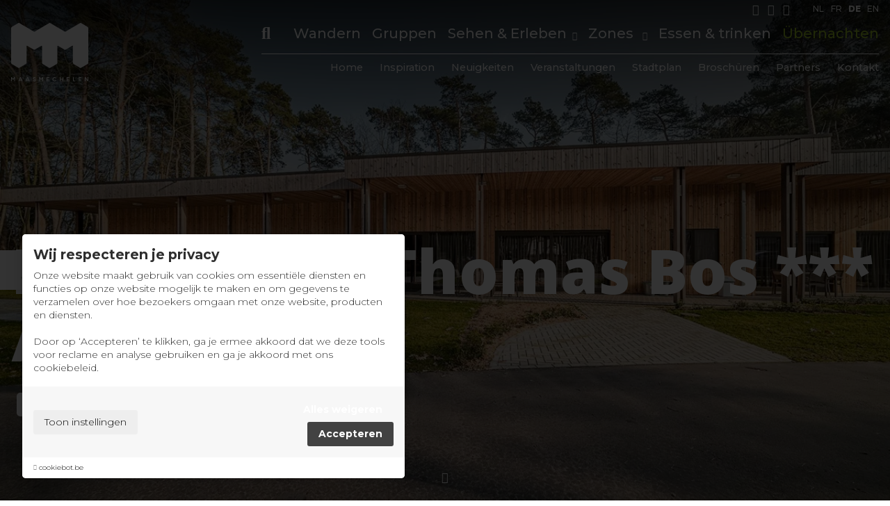

--- FILE ---
content_type: text/html; charset=UTF-8
request_url: https://visitmaasmechelen.com/de/ubernachten/ferienhaus-thomas-bos
body_size: 8779
content:
<!DOCTYPE html>
    <!--[if lt IE 7 ]> <html lang="de" class="ie ie6 de"> <![endif]-->
<!--[if IE 7 ]>    <html lang="de" class="ie ie7 de"> <![endif]-->
<!--[if IE 8 ]>    <html lang="de" class="ie ie8 de"> <![endif]-->
<!--[if IE 9 ]>    <html lang="de" class="ie ie9 de"> <![endif]-->
<!--[if (gt IE 9)|!(IE)]><!-->
    <html
    lang="de" class="modernbrowser de" data-page="ubernachten"> <!--<![endif]-->
    <head>

        <title>Ferienhaus Thomas Bos *** / ****</title>
<meta name="description" content="Beleef de Maasmechelse natuur & kom wandelen, fietsen en genieten in Maasmechelen." />
<meta name="keywords" content="Maasmechelen, activiteiten Maasmechelen, wat te doen in Maasmechelen, overnachten Maasmechelen" />
<meta name="robot" content="index,follow" />
<meta name="language" content="de" />
<meta name="revisit-after" content="10 Days" />
<meta charset="UTF-8" />
<meta http-equiv="X-UA-Compatible" content="IE=edge,chrome=1">
    <meta http-equiv="X-Content-Type-Options" content="nosniff" />
    <meta http-equiv="X-XSS-Protection" content="1; mode=block" />

    
<link rel="shortcut icon" href="https://visitmaasmechelen.com/favicon.ico" type="image/x-icon">
<link rel="icon" href="https://visitmaasmechelen.com/favicon.ico" type="image/x-icon">

<meta name="viewport" content="width=device-width , initial-scale=1, maximum-scale=1, minimum-scale=1" />
<meta property="og:title" content="Ferienhaus Thomas Bos *** / ****"/>
    <meta property="og:image" content="https://visitmaasmechelen.com/uploads/images/product/Thomasbos.jpeg?v=1658477677"/>
    <meta property="og:image:width" content="1199"/>
    <meta property="og:image:height" content="800"/>
<meta property="og:url" content="https://visitmaasmechelen.com/de/ubernachten/ferienhaus-thomas-bos" />
<meta property="og:description" content="Beleef de Maasmechelse natuur & kom wandelen, fietsen en genieten in Maasmechelen."  />
<meta name="twitter:card" content="summary_large_image">
<meta name="twitter:url" content="https://visitmaasmechelen.com/de/ubernachten/ferienhaus-thomas-bos">
<meta name="twitter:title" content="Ferienhaus Thomas Bos *** / ****">
<meta name="twitter:description" content="Beleef de Maasmechelse natuur & kom wandelen, fietsen en genieten in Maasmechelen." />
    <meta name="twitter:image" content="https://visitmaasmechelen.com/uploads/images/product/Thomasbos.jpeg?v=1658477677">
    <meta name="google-site-verification" content="lI1dRDMMJaEZhP-eYguZnQFUR42OdJ2cwxGyItoVaek" />

<link rel="alternate" hreflang="x-default" href="https://visitmaasmechelen.com/nl/overnachten/vakantiewoning-thomas-bos"  />

<link rel="alternate" hreflang="nl" href="https://visitmaasmechelen.com/nl/overnachten/vakantiewoning-thomas-bos"  />
<link rel="alternate" hreflang="fr" href="https://visitmaasmechelen.com/fr/sejourner/maison-de-vacances-thomas-bos"  />
<link rel="alternate" hreflang="de" href="https://visitmaasmechelen.com/de/ubernachten/ferienhaus-thomas-bos"  />
<link rel="alternate" hreflang="en" href="https://visitmaasmechelen.com/en/overnachten/thomas-bos-holiday-home"  />



                    <link rel="stylesheet"  type="text/css"  href="https://visitmaasmechelen.com/site/data/assets/css/compiled/compiled.min.css?v=1752563852" />
        
                    
                    <script src="https://cookiebot.be/nl/api/v1" type="text/javascript"></script>
                                    <script>
                var cb = new CookieBot({
                    'locale' : 'de',
                    'version' : '',
                    'show_refuse_btn' : '0'
                                    });
        </script>
    

        
        	<link rel="preconnect" href="https://fonts.googleapis.com">
	<link rel="preconnect" href="https://fonts.gstatic.com" crossorigin>
	<link href="https://fonts.googleapis.com/css2?family=Montserrat:wght@300;500;700;800;900&family=Open+Sans:wght@300;400;600;700;800&display=swap" rel="stylesheet">

        
    


    




        <!-- Google Tag Manager -->
    <noscript><iframe src="//www.googletagmanager.com/ns.html?id=GTM-MRWXV6G" height="0" width="0" style="display:none;visibility:hidden"></iframe></noscript>
    <script type="javascript/blocked" data-type="analyse">
        console.log("GTM INIT");
        window["dataLayer"] = window["dataLayer"]||[];
        window["dataLayer"].push({
            'gtm.start': new Date().getTime(),
            event      : 'gtm.js'
        });
        var f=document.getElementsByTagName("script")[0],
            j=document.createElement("script");
        j.async=true;
        j.src='//www.googletagmanager.com/gtm.js?id='+'GTM-MRWXV6G';
        f.parentNode.insertBefore(j,f);

    </script>
    <!-- End Google Tag Manager -->

        
        


                        
    <script type="javascript/blocked" data-type="analyse">
        (function(h,o,t,j,a,r){
            h.hj=h.hj||function(){(h.hj.q=h.hj.q||[]).push(arguments)};
            h._hjSettings={hjid:3152882,hjsv:6};
            a=o.getElementsByTagName('head')[0];
            r=o.createElement('script');r.async=1;
            r.src=t+h._hjSettings.hjid+j+h._hjSettings.hjsv;
            a.appendChild(r);
        })(window,document,'https://static.hotjar.com/c/hotjar-','.js?sv=');
    </script>   


        


    </head>
            <body data-page="ubernachten" data-lng="de" class="">
        
        
        
			
<header>
	<div class="header" data-scroll>
		<div class="hide-medium pos-relative">
			<div class="header-top">
									        <div class="socials ">
                            <a href="https://www.facebook.com/visitmaasmechelen" class="social-item facebook" title="Facebook" target="_blank"><i class="fab fa-facebook-square"></i></a>
                            <a href="https://www.instagram.com/visit_maasmechelen/" class="social-item instagram" title="Instagram" target="_blank"><i class="fab fa-instagram"></i></a>
                                    <a href="https://www.youtube.com/channel/UC3zpuc0PNBmKpWR3rAibJPw" class="social-item youtube" title="YouTube" target="_blank"><i class="fab fa-youtube"></i></a>
            </div>
     													<div class="language-wrap">
            <a href="https://visitmaasmechelen.com/nl/overnachten/vakantiewoning-thomas-bos" title="NL" rel="alternate" hreflang="nl" class="language__item ">
            <span>
                NL
            </span>
        </a>
            <a href="https://visitmaasmechelen.com/fr/sejourner/maison-de-vacances-thomas-bos" title="FR" rel="alternate" hreflang="fr" class="language__item ">
            <span>
                FR
            </span>
        </a>
            <a href="https://visitmaasmechelen.com/de/ubernachten/ferienhaus-thomas-bos" title="DE" rel="alternate" hreflang="de" class="language__item active">
            <span>
                DE
            </span>
        </a>
            <a href="https://visitmaasmechelen.com/en/overnachten/thomas-bos-holiday-home" title="EN" rel="alternate" hreflang="en" class="language__item ">
            <span>
                EN
            </span>
        </a>
    </div>							</div>
												
<div class="nav-bar pos-relative hide-medium">
    <div class="flex flex--align-center">
        <div class="flex__item px-120">
            <div class="header__logo pos-relative">
                <a href="https://visitmaasmechelen.com/de/home" class="overlay-link" title="Visit Maasmechelen">Visit Maasmechelen</a>
                <div class="logo"></div>
            </div>
        </div>
        <div class="flex__item text-right">
            <div class="top-bar">
                <div class="header__navigation">

                    <div class="navigation__item navigation__item--search pos-relative">
                        <form class="search-wrapper" method="GET" action="https://visitmaasmechelen.com/de/search" data-search>
    <div class="search">
        <button name="submit" value="1" title="Suchen" class="search-btn js-search-toggle"><i class="fas fa-search"></i></button>
        <div class="search-input">
            <input type="search" name="q" placeholder="Suchen">
            <a href="javascript:;" class="close-btn js-search-close" title="Schließen" >
                <i class="fas fa-times"></i>
            </a>
        </div>
                <input type="hidden" name="redirect" value="https://visitmaasmechelen.com/de/ubernachten/ferienhaus-thomas-bos">
    </div>
</form>                    </div>
                    
                        
                                                

                                                

                                                
                        <div class="navigation__item js-search-bg ">
                            <a  data-key="sehen-erleben/wandelen"  href="https://visitmaasmechelen.com/de/sehen-erleben/wandelen"  title="Wandern"  >Wandern</a>
                            
                                                    </div>
                                                                    
                        
                                                

                                                

                                                
                        <div class="navigation__item js-search-bg ">
                            <a  data-key="sehen-erleben/groepen"  href="https://visitmaasmechelen.com/de/sehen-erleben/groepen"  title="Gruppen"  >Gruppen</a>
                            
                                                    </div>
                                                                    
                        
                                                

                                                                                                                                                                                            

                                                
                        <div class="navigation__item js-search-bg has-subs">
                            <a  data-key="sehen-erleben"  href="https://visitmaasmechelen.com/de/sehen-erleben"  title="Sehen & Erleben"  >Sehen & Erleben</a>
                            
                                                            <div class="sub-nav text-left">
    <ul class="nav">
                                            
            <li class="sub-nav__item ">
                                <a href="https://visitmaasmechelen.com/de/sehen-erleben/radfahren" title="Radfahren" data-key="cat">Radfahren</a>
            </li>
                                            
            <li class="sub-nav__item ">
                                <a href="https://visitmaasmechelen.com/de/sehen-erleben/wandelen" title="Wandern" data-key="cat">Wandern</a>
            </li>
                                            
            <li class="sub-nav__item ">
                                <a href="https://visitmaasmechelen.com/de/sehen-erleben/action-abenteuer" title="Action &amp; abenteuer" data-key="cat">Action &amp; abenteuer</a>
            </li>
                                            
            <li class="sub-nav__item ">
                                <a href="https://visitmaasmechelen.com/de/sehen-erleben/ontspanning" title="Entspannung" data-key="cat">Entspannung</a>
            </li>
                                            
            <li class="sub-nav__item ">
                                <a href="https://visitmaasmechelen.com/de/sehen-erleben/kinder" title="Kinder" data-key="cat">Kinder</a>
            </li>
                                            
            <li class="sub-nav__item ">
                                <a href="https://visitmaasmechelen.com/de/sehen-erleben/kultur" title="Kultur" data-key="cat">Kultur</a>
            </li>
                                            
            <li class="sub-nav__item ">
                                <a href="https://visitmaasmechelen.com/de/sehen-erleben/shoppen" title="Shoppen" data-key="cat">Shoppen</a>
            </li>
                                            
            <li class="sub-nav__item ">
                                <a href="https://visitmaasmechelen.com/de/sehen-erleben/groepen" title="Gruppen" data-key="cat">Gruppen</a>
            </li>
        
                                                
            </ul>
</div>                                                    </div>
                                                                            <div class="navigation__item js-search-bg has-subs ">
                                <span class="nav-title">
                                    Zones
                                </span>
                                <div class="sub-nav text-left">
    <ul class="nav">
                                            
            <li class="sub-nav__item ">
                                <a href="https://visitmaasmechelen.com/de/nationaal-park" title="Nationalpark Hoge Kempen " data-key="region">Nationalpark Hoge Kempen </a>
            </li>
                                            
            <li class="sub-nav__item ">
                                <a href="https://visitmaasmechelen.com/de/flusspark-maasvallei" title="Flusspark Maasvallei " data-key="region">Flusspark Maasvallei </a>
            </li>
        
                
            </ul>
</div>                            </div>
                                            
                        
                                                

                                                                                                                                

                                                
                        <div class="navigation__item js-search-bg ">
                            <a  data-key="essen-trinken"  href="https://visitmaasmechelen.com/de/essen-trinken"  title="Essen & trinken"  >Essen & trinken</a>
                            
                                                    </div>
                                                                    
                        
                                                

                                                                                                                                

                                                
                        <div class="navigation__item js-search-bg ">
                            <a  data-key="ubernachten"  data-state="active"  href="https://visitmaasmechelen.com/de/ubernachten"  title="Übernachten"  >Übernachten</a>
                            
                                                    </div>
                                                                                        
                </div>
            </div>
            <div class="main-bar">
                <div class="header__navigation">
                                                                                            
                        <div class="navigation__item  ">
                            <a  data-key="home"  href="https://visitmaasmechelen.com/de/home"  title="Home"  >Home</a>
                                                                                </div>
                                                                                            
                        <div class="navigation__item  ">
                            <a  data-key="Page\InspiratiePage"  href="https://visitmaasmechelen.com/de/inspiratie"  title="Inspiration"  >Inspiration</a>
                                                                                </div>
                                                                                            
                        <div class="navigation__item  ">
                            <a  data-key="Page\NieuwsPage"  href="https://visitmaasmechelen.com/de/nieuws"  title="Neuigkeiten"  >Neuigkeiten</a>
                                                                                </div>
                                                                                            
                        <div class="navigation__item  ">
                            <a  data-key="Page\EventsPage"  href="https://visitmaasmechelen.com/de/events"  title="Veranstaltungen"  >Veranstaltungen</a>
                                                                                </div>
                                                                                            
                        <div class="navigation__item  ">
                            <a  data-key="Page\StadsplanPage"  href="https://visitmaasmechelen.com/de/stadsplan"  title="Stadtplan"  >Stadtplan</a>
                                                                                </div>
                                                                                            
                        <div class="navigation__item  ">
                            <a  data-key="Page\DownloadsPage"  href="https://visitmaasmechelen.com/de/broschuren"  title="Broschüren"  >Broschüren</a>
                                                                                </div>
                                                                                            
                        <div class="navigation__item  ">
                            <a  data-key="Page\PartnersPage"  href="https://visitmaasmechelen.com/de/partners"  title="Partners"  >Partners</a>
                                                                                </div>
                                                                                            
                        <div class="navigation__item  ">
                            <a  data-key="Page\ContactPage"  href="https://visitmaasmechelen.com/de/contact"  title="Kontakt"  >Kontakt</a>
                                                                                </div>
                                                                                            
                        <div class="navigation__item  navigation__item--cta">
                            <a  data-key="Page\MijnMaasmomentenPage"  href="https://visitmaasmechelen.com/de/mijn-maasmomenten"  title="Favoriten"  >Favoriten</a>
                                                        <div class="cta-mask">
                                <div class="label">
                                    <i class="far fa-heart"></i>
                                    <div class="wishlist-count">
                                        <span class="js-wishlist-count">0</span>
                                    </div>
                                </div>
                                                                                                                        </div>
                                                    </div>
                                    </div>
            </div>
        </div>
    </div>
    </div>									</div>
		<div class="navigation__block navigation__block--mobile">
	<div class="navigation__block__inner">
		<div class="mobile-header__logo">
			<a href="https://visitmaasmechelen.com/de/home" class="overlay-link" title="Visit Maasmechelen">Visit Maasmechelen</a>
			<div class="logo" style="background-image:url('https://visitmaasmechelen.com/site/data/assets/images/logo-blue.svg')"></div>
		</div>
		<div
			class="mobile-header__btns">
						<form class="search-wrapper" method="GET" action="https://visitmaasmechelen.com/de/search" data-search>
    <div class="search">
        <button name="submit" value="1" title="Suchen" class="search-btn js-search-toggle"><i class="fas fa-search"></i></button>
        <div class="search-input">
            <input type="search" name="q" placeholder="Suchen">
            <a href="javascript:;" class="close-btn js-search-close" title="Schließen" >
                <i class="fas fa-times"></i>
            </a>
        </div>
                <input type="hidden" name="redirect" value="https://visitmaasmechelen.com/de/ubernachten/ferienhaus-thomas-bos">
    </div>
</form>
			<a href="javascript:;" class="mobile-header__btn js-mobile-btn" data-panel="nav">
				<span></span>
				<span></span>
				<span></span>
			</a>
		</div>
	</div>
</div>
<div class="mobile-nav">
	<ul class="nav">
					
			
									<li class="nav__item  ">
				<a  data-key="home"  href="https://visitmaasmechelen.com/de/home"  title="Home"  >Home</a>
			</li>

									
			
								
			
									<li class="nav__item  ">
				<a  data-key="sehen-erleben"  href="https://visitmaasmechelen.com/de/sehen-erleben"  title="Sehen & Erleben"  >Sehen & Erleben</a>
			</li>

									
																	

								
																			<li class="nav__item nav__item--sub  ">
						<a href="https://visitmaasmechelen.com/de/sehen-erleben/radfahren" title="Radfahren" data-key="cat">Radfahren</a>
					</li>
																			<li class="nav__item nav__item--sub  ">
						<a href="https://visitmaasmechelen.com/de/sehen-erleben/wandelen" title="Wandern" data-key="cat">Wandern</a>
					</li>
																			<li class="nav__item nav__item--sub  ">
						<a href="https://visitmaasmechelen.com/de/sehen-erleben/action-abenteuer" title="Action &amp; abenteuer" data-key="cat">Action &amp; abenteuer</a>
					</li>
																			<li class="nav__item nav__item--sub  ">
						<a href="https://visitmaasmechelen.com/de/sehen-erleben/ontspanning" title="Entspannung" data-key="cat">Entspannung</a>
					</li>
																			<li class="nav__item nav__item--sub  ">
						<a href="https://visitmaasmechelen.com/de/sehen-erleben/kinder" title="Kinder" data-key="cat">Kinder</a>
					</li>
																			<li class="nav__item nav__item--sub  ">
						<a href="https://visitmaasmechelen.com/de/sehen-erleben/kultur" title="Kultur" data-key="cat">Kultur</a>
					</li>
																			<li class="nav__item nav__item--sub  ">
						<a href="https://visitmaasmechelen.com/de/sehen-erleben/shoppen" title="Shoppen" data-key="cat">Shoppen</a>
					</li>
																			<li class="nav__item nav__item--sub  ">
						<a href="https://visitmaasmechelen.com/de/sehen-erleben/groepen" title="Gruppen" data-key="cat">Gruppen</a>
					</li>
				
															
			
							<li class="nav__item ">
					<span class="nav-title">
						Zones
					</span>
				</li>
																			<li class="nav__item nav__item--sub  ">
						<a href="https://visitmaasmechelen.com/de/nationaal-park" title="Nationalpark Hoge Kempen " data-key="region">Nationalpark Hoge Kempen </a>
					</li>
																			<li class="nav__item nav__item--sub  ">
						<a href="https://visitmaasmechelen.com/de/flusspark-maasvallei" title="Flusspark Maasvallei " data-key="region">Flusspark Maasvallei </a>
					</li>
												
			
									<li class="nav__item  ">
				<a  data-key="essen-trinken"  href="https://visitmaasmechelen.com/de/essen-trinken"  title="Essen & trinken"  >Essen & trinken</a>
			</li>

									
								

								
				
															
			
								
			
																<li class="nav__item active ">
				<a  data-key="ubernachten"  data-state="active"  href="https://visitmaasmechelen.com/de/ubernachten"  title="Übernachten"  >Übernachten</a>
			</li>

									
								

								
				
															
			
								
			
									<li class="nav__item  ">
				<a  data-key="Page\FaqPage"  href="https://visitmaasmechelen.com/de/faq"  title="FAQ"  >FAQ</a>
			</li>

									
			
								
			
									<li class="nav__item  ">
				<a  data-key="Page\InspiratiePage"  href="https://visitmaasmechelen.com/de/inspiratie"  title="Inspiration"  >Inspiration</a>
			</li>

									
			
								
			
									<li class="nav__item  ">
				<a  data-key="Page\NieuwsPage"  href="https://visitmaasmechelen.com/de/nieuws"  title="Neuigkeiten"  >Neuigkeiten</a>
			</li>

									
			
								
			
									<li class="nav__item  ">
				<a  data-key="Page\EventsPage"  href="https://visitmaasmechelen.com/de/events"  title="Veranstaltungen"  >Veranstaltungen</a>
			</li>

									
			
								
			
									<li class="nav__item  ">
				<a  data-key="Page\StadsplanPage"  href="https://visitmaasmechelen.com/de/stadsplan"  title="Stadtplan"  >Stadtplan</a>
			</li>

									
			
								
			
									<li class="nav__item  ">
				<a  data-key="Page\DownloadsPage"  href="https://visitmaasmechelen.com/de/broschuren"  title="Broschüren"  >Broschüren</a>
			</li>

									
			
								
			
									<li class="nav__item  ">
				<a  data-key="Page\PartnersPage"  href="https://visitmaasmechelen.com/de/partners"  title="Partners"  >Partners</a>
			</li>

									
			
								
			
									<li class="nav__item  ">
				<a  data-key="Page\ContactPage"  href="https://visitmaasmechelen.com/de/contact"  title="Kontakt"  >Kontakt</a>
			</li>

									
			
								
			
									<li class="nav__item  ">
				<a  data-key="Page\MijnMaasmomentenPage"  href="https://visitmaasmechelen.com/de/mijn-maasmomenten"  title="Favoriten"  >Favoriten</a>
			</li>

									
			
										<li class="nav__item nav__item--socials">
				        <div class="socials ">
                            <a href="https://www.facebook.com/visitmaasmechelen" class="social-item facebook" title="Facebook" target="_blank"><i class="fab fa-facebook-square"></i></a>
                            <a href="https://www.instagram.com/visit_maasmechelen/" class="social-item instagram" title="Instagram" target="_blank"><i class="fab fa-instagram"></i></a>
                                    <a href="https://www.youtube.com/channel/UC3zpuc0PNBmKpWR3rAibJPw" class="social-item youtube" title="YouTube" target="_blank"><i class="fab fa-youtube"></i></a>
            </div>
     			</li>
							<li class="nav__item nav__item--langs">
				<div class="language-wrap">
            <a href="https://visitmaasmechelen.com/nl/overnachten/vakantiewoning-thomas-bos" title="NL" rel="alternate" hreflang="nl" class="language__item ">
            <span>
                NL
            </span>
        </a>
            <a href="https://visitmaasmechelen.com/fr/sejourner/maison-de-vacances-thomas-bos" title="FR" rel="alternate" hreflang="fr" class="language__item ">
            <span>
                FR
            </span>
        </a>
            <a href="https://visitmaasmechelen.com/de/ubernachten/ferienhaus-thomas-bos" title="DE" rel="alternate" hreflang="de" class="language__item active">
            <span>
                DE
            </span>
        </a>
            <a href="https://visitmaasmechelen.com/en/overnachten/thomas-bos-holiday-home" title="EN" rel="alternate" hreflang="en" class="language__item ">
            <span>
                EN
            </span>
        </a>
    </div>			</li>
				<div class="search-mobile-wrapper padding-bottom--4 sm:padding-bottom--2">
			<form method="GET" action="https://visitmaasmechelen.com/de/search">
				<div class="search search-mobile">
					<button name="submit" value="1" class="search-btn">
						<i class="fas fa-search"></i>
					</button>
					<input type="search" name="q" placeholder="Suchen">
				</div>
			</form>
		</div>
	</ul>
</div>
<div class="mm-mobile">
    <div class="cta-mask">
        <div class="cta-inner">
            <a class="overlay-link" title="Meine favoriten MaasMomente" href="https://visitmaasmechelen.com/de/mijn-maasmomenten">Meine favoriten MaasMomente</a>
            <div class="label-mm active">
				<i class="far fa-heart"></i>
                <div class="mm-count hidden">
                    <span class="js-wishlist-count"></span>
                </div>
            </div>
        </div>
    </div>
</div>

	</div>
</header>
	
	<div class="page-wrapper padding-top pos-relative" data-wishlist-wrapper>
		<div class="wrapper">
			

<section class="homeslider-wrapper detail-header ">
			<div class="homeslider"  data-slider="fade" data="{ 'autoplaySpeed' : 3555, 'speed' : 1400, 'dots' : false, 'autoplay' : true }" >
			<div class="slider">
									<div class="slider__item">
						<div class="homeslider__picture" style="background-image:url('https://visitmaasmechelen.com/uploads/images/product/Thomasbos_1658477680_5417f839.jpeg?v=1658477680')"></div>
					</div>
							</div>
		</div>
		<div class="homeslider__inner">
		<div class="row">
			<div class="col">
				<div class="homeslider__main">
															<h1 class="h1 no-margin ">Ferienhaus Thomas Bos *** / ****</h1>
					<div class="padding-top--2 center-content">
						



<div class="mm-button-wrap is-btn js-wishlist-item-wrapper loading js-wishlist-item-placeholder" data-id="112" data-wishlist>
    <div class="mm-button">
                    <a href="javascript:;" class="overlay-link js-wishlist-add" data="{ 'type' : 'btn' , 'MODEL_ID' : '112', 'MODEL_KEY' : 'product' }" title="Toevoegen aan My MaasMomets">My MaasMomets</a>
                            <div class="mm-button__info sm:hide"><p>Mein MaasMoment ist das praktische Planungsinstrument der Website Visit Maasmechelen. Das macht Ihre Reise nach Maasmechelen noch einfacher. Markieren Sie Ihre Lieblingsaktivitäten, Restaurants und Unterkünfte mit dem Mein maasMoment-Label. Dies ist immer auf jeder Seite angegeben.</p><p>Oben rechts können Sie zur Seite Mein MaasMoment navigieren. Sehen Sie in einer praktischen Listenansicht oder auf der Karte, welche Aktivitäten Sie ausgewählt haben. Teilen Sie Ihre MaasMoments mit Freunden oder drucken Sie sie aus.</p><p>Beginnen Sie schnell.&nbsp;</p></div>
                <div class="text-right">
            

<div class="label-mm-wrapper js-wishlist-item-wrapper " data-id="112">
    <div data-wishlist>
        <a href="javascript:;" class="label-mm   " data="{ 'MODEL_ID' : '112', 'MODEL_KEY' : 'product' }">
            <span></span>
        </a>
            </div>
</div>
            <div class="btn-label">
                                                Toevoegen aan My MaasMomets
            </div>
        </div>
    </div>
</div>
						
												
					</div>

											<div class="padding-top--2">
							<div class="specs">
																																		<div class="spec-item">
										<i class="custom-icon il-left"  style="-webkit-mask-image:url('https://visitmaasmechelen.com/uploads/files/site_icon/2.png');mask-image:url('https://visitmaasmechelen.com/uploads/files/site_icon/2.png');" ></i>
										<span>
											Vakantiehuis
										</span>
									</div>
															</div>
						</div>
																													</div>
			</div>
		</div>
	</div>
	<a href="#main" title="Schriftrolle" class="arrow-down js-slide-to-url" data-target="main" data-key="#main" data-offset="header">
		<i class="fas fa-angle-down"></i>
	</a>
</section>



<div id="main">
            <section class="section--xlarge">
            <div class="row">
                <div class="col">
                    <div class="flex flex--padding">
                                                <div class="flex__item perc-100">
                                                            <div class="page-content large-font"><p>Neben unserer Gruppenunterkunft bietet das Ferienhaus Fabiola auch die ideale <strong>Ferienunterkunft für Familien mit einem pflegebedürftigen Kind oder Familienmitglied, für Menschen mit schweren geistigen und/oder körperlichen Behinderungen und für chronisch Kranke</strong>.<strong>&nbsp;</strong>So können Sie ein Wochenende, eine Wochenmitte oder eine ganze Woche bei uns verbringen, um einen schönen Urlaub, Erholung und Aktivitäten zu genießen, die zu Hause oft nicht möglich sind. Es gibt 10 vollständig angepasste Ferienhäuser (hohe/niedrige Betten, barrierefreies Bad, Pflegeausrüstung,...), in denen ein Aufenthalt mit Halb- oder Vollpension möglich ist.</p><p>&nbsp;</p><p>Seit 2016 bildet Thomasbos eine Erweiterung von 't Mechels Bos und bietet Familien die Möglichkeit, ihren Urlaub etwas individueller und mit mehr Ruhe zu erleben. Mahlzeiten können über das Ferienzentrum bezogen werden, können aber (je nach Konzept) auch selbst zubereitet werden.&nbsp;Es gibt 4 moderne, angepasste Ferienhäuser für diesen Zweck.</p></div>
                                                                                                                
    
                                                    </div>
                                            </div>
                </div>
            </div>
        </section>
    
        
    
    
    
            
            <section class="section--xlarge bikepoint-section">
            <div class="row">
                <div class="col text-center">
                    <h2 class="bikepoint__title no-margin">Bequem unterwegs</h2>
                    <div class="contact-details padding-top--2">
                        <div class="contact-details__title">Ferienhaus Thomas Bos *** / ****</div>
                                                    <div class="contact-details__item address">
                                <div class="address-wrap">
                                                                            Weldoenerlaan 5<br/>                                        3630 Maasmechelen
                                        <div class="padding-top--1 padding-bottom--1">
                                            <a href="javascript:;" class="btn btn--white js-map" data-target="popup_map" data="{ 'MODEL_ID' : '112', 'MODEL_KEY' : 'product' }" title="Auf der Karte anzeigen" ><i class="fas fa-map-marker-alt il-left"></i>Auf der Karte anzeigen</a>
                                        </div>
                                                                    </div>
                            </div>
                                                                            <div class="btns-wrap">
                                                                    <div class="contact-details__item phone">
                                        <a href="tel:+3289774150" title="+32 89 77 41 50">
                                            <i class="fas fa-phone-alt il-left"></i>
                                            +32 89 77 41 50
                                        </a>
                                    </div>
                                                                                                    <div class="contact-details__item website">
                                        <a href="https://www.vakantiehuisfabiola.be" title="Website besuchen" target="_blank">
                                            <i class="fas fa-globe il-left"></i>
                                            Website besuchen
                                        </a>
                                    </div>
                                                            
                            </div>
                                                
                    </div>
                                    
                                                                <div class="padding-top--2">
                            <div class="specs">
                                                                                                                                        <div class="spec-item">
                                        <i class="custom-icon il-left" style="-webkit-mask-image:url('https://visitmaasmechelen.com/uploads/files/site_icon/2.png');mask-image:url('https://visitmaasmechelen.com/uploads/files/site_icon/2.png');"></i>
                                        <span>
                                            Vakantiehuis
                                        </span>
                                    </div>
                                                            </div>
                        </div>
                                                                            </div>
            </div>
        </section>
        

    

                                    
<section class="section--xlarge theme-block theme-block--others overflow-hidden">
    <div class="row">
        <div class="col">
            <div class="flex flex--padding ">
                <div class="flex__item perc-50 md:perc-100">
                    <div class="theme-block__title-block pos-relative">
                                                                                                <a href="https://visitmaasmechelen.com/de/ubernachten" class="overlay-link" title="Alle übernachten" >Alle übernachten</a>
                                                <h2 class="h1 theme-block__title no-margin ">Mehr übernachten</h2>
                        <div class="theme-block__title-block__bottom padding-top--2">
                            <div class="subtitle">Übersicht</div>
                            <a href="https://visitmaasmechelen.com/de/ubernachten" class="underline-link" title="Alle übernachten" >Alle übernachten</a>
                        </div>
                    </div>
                </div>
                                                        <div class="flex__item perc-50 md:perc-100">
                        <div class="flex-wrapper">
                            <div class="flex flex--padding">
                                                                    <div class="flex__item perc-50 sm:perc-100">
                                                                                
    <article class="overview-item overview-item--grid is-product">
                    <a href="https://visitmaasmechelen.com/de/ubernachten/b-b-asmara" class="overlay-link" title="B&amp;B Asmara****" >B&amp;B Asmara****</a>
                

<div class="label-mm-wrapper js-wishlist-item-wrapper loading js-wishlist-item-placeholder" data-id="98">
    <div data-wishlist>
        <a href="javascript:;" class="label-mm  js-wishlist-add   " data="{ 'MODEL_ID' : '98', 'MODEL_KEY' : 'product' }">
            <span></span>
        </a>
                    <div class="hover-info">
                                    <i class="fas fa-plus il-left"></i>
                    Toevoegen aan My MaasMomets
                            </div>
                        </div>
</div>
        <div class="overview-item__inner">
                            <div class="overview-item__picture" style="background-image:url('https://visitmaasmechelen.com/uploads/images/product/thumb_Asmara_1711028849_b670a266.jpg?v=1711028851')"></div>
                                                <h3 class="overview-item__title no-margin">B&amp;B Asmara****</h3>
                    </div>
        <div class="overview-item__btn">
            Entdecken Sie
        </div>
    </article>
                                    </div>                                    
                                                                    <div class="flex__item perc-50 sm:perc-100">
                                                                                
    <article class="overview-item overview-item--grid is-product">
                    <a href="https://visitmaasmechelen.com/de/ubernachten/b-b-de-taller-hoeve" class="overlay-link" title="B&amp;B de Taller-Hoeve ***" >B&amp;B de Taller-Hoeve ***</a>
                

<div class="label-mm-wrapper js-wishlist-item-wrapper loading js-wishlist-item-placeholder" data-id="96">
    <div data-wishlist>
        <a href="javascript:;" class="label-mm  js-wishlist-add   " data="{ 'MODEL_ID' : '96', 'MODEL_KEY' : 'product' }">
            <span></span>
        </a>
                    <div class="hover-info">
                                    <i class="fas fa-plus il-left"></i>
                    Toevoegen aan My MaasMomets
                            </div>
                        </div>
</div>
        <div class="overview-item__inner">
                            <div class="overview-item__picture" style="background-image:url('https://visitmaasmechelen.com/uploads/images/product/thumb_taller-hoeve41.jpg?v=1658476098')"></div>
                                                <h3 class="overview-item__title no-margin">B&amp;B de Taller-Hoeve ***</h3>
                    </div>
        <div class="overview-item__btn">
            Entdecken Sie
        </div>
    </article>
                                    </div>                                    
                                                                    <div class="flex__item perc-50 sm:perc-100">
                                                                                
    <article class="overview-item overview-item--grid is-product">
                    <a href="https://visitmaasmechelen.com/de/ubernachten/b-b-haerlekijn" class="overlay-link" title="B&amp;B Haerlekijn ****" >B&amp;B Haerlekijn ****</a>
                

<div class="label-mm-wrapper js-wishlist-item-wrapper loading js-wishlist-item-placeholder" data-id="92">
    <div data-wishlist>
        <a href="javascript:;" class="label-mm  js-wishlist-add   " data="{ 'MODEL_ID' : '92', 'MODEL_KEY' : 'product' }">
            <span></span>
        </a>
                    <div class="hover-info">
                                    <i class="fas fa-plus il-left"></i>
                    Toevoegen aan My MaasMomets
                            </div>
                        </div>
</div>
        <div class="overview-item__inner">
                            <div class="overview-item__picture" style="background-image:url('https://visitmaasmechelen.com/uploads/images/product/thumb_haerlekijn4.jpg?v=1658475458')"></div>
                                                <h3 class="overview-item__title no-margin">B&amp;B Haerlekijn ****</h3>
                    </div>
        <div class="overview-item__btn">
            Entdecken Sie
        </div>
    </article>
                                    </div>                                    
                                                                    <div class="flex__item perc-50 sm:perc-100">
                                                                                
    <article class="overview-item overview-item--grid is-product">
                    <a href="https://visitmaasmechelen.com/de/ubernachten/b-b-maas-mechelen" class="overlay-link" title="B&amp;B Maas &amp; Mechelen ***" >B&amp;B Maas &amp; Mechelen ***</a>
                

<div class="label-mm-wrapper js-wishlist-item-wrapper loading js-wishlist-item-placeholder" data-id="95">
    <div data-wishlist>
        <a href="javascript:;" class="label-mm  js-wishlist-add   " data="{ 'MODEL_ID' : '95', 'MODEL_KEY' : 'product' }">
            <span></span>
        </a>
                    <div class="hover-info">
                                    <i class="fas fa-plus il-left"></i>
                    Toevoegen aan My MaasMomets
                            </div>
                        </div>
</div>
        <div class="overview-item__inner">
                            <div class="overview-item__picture" style="background-image:url('https://visitmaasmechelen.com/uploads/images/product/thumb_Maasenmechelen.jpg?v=1658476014')"></div>
                                                <h3 class="overview-item__title no-margin">B&amp;B Maas &amp; Mechelen ***</h3>
                    </div>
        <div class="overview-item__btn">
            Entdecken Sie
        </div>
    </article>
                                    </div>                                    
                                                            </div>
                        </div>
                    </div>
                            </div>
        </div>
    </div>
</section>        
            
    </div>

		</div>
	</div>

	
<footer scroll-to-top>
    <div class="js-scroll-to-top-btn">
        <i class="fas fa-arrow-up"></i>
    </div>
    <!-- js-scroll-to-top-btn -->
    <div class="footer overflow-hidden">
        <div class="row">
            <div class="col">
                <div class="flex flex--padding">
                    <div class="flex__item perc-55 n:perc-60 md:perc-100">
                        <div class="padding-bottom--4 sm:padding-bottom--2">
                            <div class="top-bar">
                                <div class="footer-nav">
                                                                            <div class="footer-nav__item">
                                            <a  data-key="sehen-erleben/wandelen"  href="https://visitmaasmechelen.com/de/sehen-erleben/wandelen"  title="Wandern"  >Wandern</a>
                                        </div>
                                                                            <div class="footer-nav__item">
                                            <a  data-key="sehen-erleben/groepen"  href="https://visitmaasmechelen.com/de/sehen-erleben/groepen"  title="Gruppen"  >Gruppen</a>
                                        </div>
                                                                            <div class="footer-nav__item">
                                            <a  data-key="sehen-erleben"  href="https://visitmaasmechelen.com/de/sehen-erleben"  title="Sehen & Erleben"  >Sehen & Erleben</a>
                                        </div>
                                                                            <div class="footer-nav__item">
                                            <a  data-key="essen-trinken"  href="https://visitmaasmechelen.com/de/essen-trinken"  title="Essen & trinken"  >Essen & trinken</a>
                                        </div>
                                                                            <div class="footer-nav__item">
                                            <a  data-key="ubernachten"  data-state="active"  href="https://visitmaasmechelen.com/de/ubernachten"  title="Übernachten"  >Übernachten</a>
                                        </div>
                                                                            <div class="footer-nav__item">
                                            <a  data-key="Page\FaqPage"  href="https://visitmaasmechelen.com/de/faq"  title="FAQ"  >FAQ</a>
                                        </div>
                                                                    </div>
                            </div>
                            <div class="main-bar">
                                <div class="footer-nav">
                                                                            <div class="footer-nav__item">
                                            <a  data-key="Page\InspiratiePage"  href="https://visitmaasmechelen.com/de/inspiratie"  title="Inspiration"  >Inspiration</a>
                                        </div>
                                                                            <div class="footer-nav__item">
                                            <a  data-key="Page\NieuwsPage"  href="https://visitmaasmechelen.com/de/nieuws"  title="Neuigkeiten"  >Neuigkeiten</a>
                                        </div>
                                                                            <div class="footer-nav__item">
                                            <a  data-key="Page\EventsPage"  href="https://visitmaasmechelen.com/de/events"  title="Veranstaltungen"  >Veranstaltungen</a>
                                        </div>
                                                                            <div class="footer-nav__item">
                                            <a  data-key="Page\StadsplanPage"  href="https://visitmaasmechelen.com/de/stadsplan"  title="Stadtplan"  >Stadtplan</a>
                                        </div>
                                                                            <div class="footer-nav__item">
                                            <a  data-key="Page\DownloadsPage"  href="https://visitmaasmechelen.com/de/broschuren"  title="Broschüren"  >Broschüren</a>
                                        </div>
                                                                            <div class="footer-nav__item">
                                            <a  data-key="Page\PartnersPage"  href="https://visitmaasmechelen.com/de/partners"  title="Partners"  >Partners</a>
                                        </div>
                                                                            <div class="footer-nav__item">
                                            <a  data-key="Page\ContactPage"  href="https://visitmaasmechelen.com/de/contact"  title="Kontakt"  >Kontakt</a>
                                        </div>
                                                                    </div>
                            </div>
                        </div>
                        <div class="flex-wrapper">
                            <div class="flex flex--padding">
                                <div class="flex__item perc-24 sm:perc-100">
                                    <div class="footer__logo">
                                        <img class="logo" src="https://visitmaasmechelen.com/site/data/assets/images/logo-blue.svg" alt="Visit Maasmechelen">
                                    </div>
                                </div>
                                <div class="flex__item perc-38 sm:perc-100">
                                    <div class="footer-title">Visit Maasmechelen</div>
                                    <div class="footer-content">
                                        <div class="contact-details">
            <div class="contact-details__item address">
            <div class="address-wrap inline-block">
                                    Zetellaan 35&nbsp;                    3630 Maasmechelen
                                                </div>
        </div>
                <div class="contact-details__item phone">
            <a href="tel:+3289769888" title="+32 89 76 98 88">
                <strong>T</strong>
                +32 89 76 98 88
            </a>
        </div>
                <div class="contact-details__item email">
            <a href="mailto:visit@maasmechelen.be" title="visit@maasmechelen.be">
                <strong>E</strong>
                <span>
                    visit@maasmechelen.be
                </span>
            </a>
        </div>
    
    </div>                                    </div>
                                </div>
                                                                    <div class="flex__item perc-38 sm:perc-100">
                                        <div class="footer-title">Öffnungszeit</div>
                                        <div class="footer-content">
                                            <div class="hours-items">
                                                <div class="hours-item">
                                                    Heute von 09:00 bis 16:00
                                                </div>
                                                <div class="hours-item">
                                                    Morgen vob 09:00 bis 16:00
                                                </div>
                                                <div class="hours-item">
                                                    <a href="https://visitmaasmechelen.com/de/contact" title="Alle Öffnungszeiten anzeigen" >Alle Öffnungszeiten anzeigen</a>
                                                </div>
                                            </div>
                                        </div>
                                    </div>
                                                            </div>                        
                        </div>
                    </div>
                    <div class="flex__item perc-45 n:perc-40 md:perc-100">
                        <div class="footer-right">
                                                        <div class="newsletter-form-wrapper">
    <div class="newsletter-inner">
        <div class="margin-bottom--1">
            <div class="newsletter-title">Abonnieren Sie den Newsletter</div>
        </div>
                <div class="padding-top--1">
            <div data-jv-form>
    <form class="jv_form js-jv-form newsletter_submit--form "  data-scrollOnSubmit="1" data-ga="Nieuwsbrief" data-ga-action="generate_lead"  data-fb-action="track"  method="post" data-ajax="newsletter:submit" data-id="newsletter_submit" id="newsletter_submit" >

            <div class="newsletter-form-wrap">
        <div class="newsletter-input">
            <div class="flex__item   perc-100 " data-type="text" data-id="email">
    <div class="field-wrap  field-wrap--text js-form-field" data-id="email">
                     
                <div class="field-wrap__error">
                        
        </div>
                        <div class="field-wrap__input  ">
                        


<input class="" type="text" placeholder="E-mail *" value="" required name="email" id="697960dc01092_newsletter_submit_email" >
                    </div>
    </div>
</div>
        </div>
        <div class="newsletter-btn">
            
<div class="field-wrap field-wrap__button" data-id="submit">
    <button class="btn" type="submit">
        <div class="loader loader--small loader--white"></div>
        <div class="hide-loading">
                        Versenden
                    </div>
    </button>
    <div class="field-wrap__error top-margin">
                
    </div>
</div>
        </div>
        <div class="newsletter-privacy">
            <div class="flex__item   " data-id="privacy">
    <div class="field-wrap field-wrap--checkbox  js-form-field" data-id="privacy">
        <div class="field-wrap__error">
                        
        </div>
        <div class="checkbox">
            <div class="field-wrap__input">
                

<input type="checkbox" value="1"  required name="privacy" id="697960dc01092_newsletter_submit_privacy">
                
    

<label for="697960dc01092_newsletter_submit_privacy"  data-req="1">
        Ik geef de toestemming om mijn gegevens te bewaren en verwerken zoals aangegeven in onze <a title="Privacy" target="_blank" href="https://visitmaasmechelen.com/de/gebruiksvoorwaarden-privacybeleid" title="Gebruiksvoorwaarden & privacybeleid">privacy statement</a>.
        *                    <span><i class="fas fa-check"></i></span>
        </label>

            </div>
        </div>
    </div>
</div>
        </div>        
    </div>
                        
                <div class="flex__item    " data-type="hidden" data-id="form_key">
    <div class="field-wrap  field-wrap--hidden js-form-field" data-id="form_key">
                     
                <div class="field-wrap__error">
                        
        </div>
                        <div class="field-wrap__input  ">
                        <input type="hidden" value="newsletter_submit" name="form_key" id="697960dc01092_newsletter_submit_form_key">
                    </div>
    </div>
</div>
        <script type="application/json" class="js-form-data">
            {"email":{"field_conditions":[]},"privacy":{"field_conditions":[]},"form_key":{"field_conditions":[]}}
        </script>
        
        
                    <input type="hidden" name="csrf_token" value="">
        
        <div class="field_important">
            <label for="email_confirm">Confirm Email:</label>
            <input type="text" id="email_confirm" name="email_confirm">
        </div>
    </form>
</div>
            
            <div id="newsletterSuccess"  data-success="1" class="hidden">
                <p>Je bent succesvol ingeschreven voor onze inspiratienieuwsbrief.</p><p>Hou je mailbox in de gaten voor alle MaasMagische updates.&nbsp;</p>
            </div>
            <div id="messageFailed"  data-error="1" class="hidden">
                
            </div>
        </div>
    </div>
</div>                        </div>
                        <div class="footer-actions padding-top--1">
                                                                    <div class="socials ">
                            <a href="https://www.facebook.com/visitmaasmechelen" class="social-item facebook" title="Facebook" target="_blank"><i class="fab fa-facebook-square"></i></a>
                            <a href="https://www.instagram.com/visit_maasmechelen/" class="social-item instagram" title="Instagram" target="_blank"><i class="fab fa-instagram"></i></a>
                                    <a href="https://www.youtube.com/channel/UC3zpuc0PNBmKpWR3rAibJPw" class="social-item youtube" title="YouTube" target="_blank"><i class="fab fa-youtube"></i></a>
            </div>
                                                                                             <div class="language-wrap">
            <a href="https://visitmaasmechelen.com/nl/overnachten/vakantiewoning-thomas-bos" title="NL" rel="alternate" hreflang="nl" class="language__item ">
            <span>
                NL
            </span>
        </a>
            <a href="https://visitmaasmechelen.com/fr/sejourner/maison-de-vacances-thomas-bos" title="FR" rel="alternate" hreflang="fr" class="language__item ">
            <span>
                FR
            </span>
        </a>
            <a href="https://visitmaasmechelen.com/de/ubernachten/ferienhaus-thomas-bos" title="DE" rel="alternate" hreflang="de" class="language__item active">
            <span>
                DE
            </span>
        </a>
            <a href="https://visitmaasmechelen.com/en/overnachten/thomas-bos-holiday-home" title="EN" rel="alternate" hreflang="en" class="language__item ">
            <span>
                EN
            </span>
        </a>
    </div>                                                    </div>
                    </div>
                </div>
            </div>
        </div>
    </div>

    <div class="copy-bar">
        <div class="row">
            <div class="col">
                <div class="copy-bar-container">
                    <div class="copy-bar-items">
                        
    


        <div class="copy-bar__item">
            <a title="Gebruiksvoorwaarden &amp; privacybeleid"  href="https://visitmaasmechelen.com/de/gebruiksvoorwaarden-privacybeleid" >Gebruiksvoorwaarden &amp; privacybeleid</a>
        </div>
            <div class="copy-bar__item">
            <a title="Cookie policy"  href="https://visitmaasmechelen.com/de/cookie-policy" >Cookie policy</a>
        </div>
    
            <div class="copy-bar__item">
        <a title="Cookie-Einstellungen" class=" js-cookie--lip" href="javascript:;" >Cookie-Einstellungen</a>
            </div>
    

                        <div class="copy-bar__item">
                    <a  title="Sitemap" href="https://visitmaasmechelen.com/de/sitemap" >Sitemap</a>
                    </div>
            


               <div class="copy-bar__item">
              <a  title="Login" href="https://visitmaasmechelen.com/de/login" >Login</a>
              </div>
                          </div>
                </div>
            </div>
        </div>
    </div>
</footer>


                    
        

                    <script src="//ajax.googleapis.com/ajax/libs/jquery/3.6.0/jquery.min.js" type="text/javascript"></script><script src="https://maps.google.com/maps/api/js?key=AIzaSyB5KwjvTvrtuWbjnBrWEM2_p_bj5SLuUCk&Mapsensor=false&language=de_DE" type="text/javascript"></script><script type="text/javascript">window.jQuery || document.write('<script src="https://visitmaasmechelen.com/cms/data/assets/js/plugins/jquery/jquery.min.js"><\/script>')</script><script type="text/javascript">window.domain ='https://visitmaasmechelen.com/de/';window.assets='https://visitmaasmechelen.com/site/data/assets';window.SRC_PATH ='https://visitmaasmechelen.com/site/data/src';</script><script type="text/javascript">window.base_domain ='https://visitmaasmechelen.com/de/';window.domain ='https://visitmaasmechelen.com/de/' ;</script><script src="https://visitmaasmechelen.com/site/data/assets/js/compiled/compiled.min.js?v=1752563852" type="text/javascript"></script>
        
    </body>
</html>
